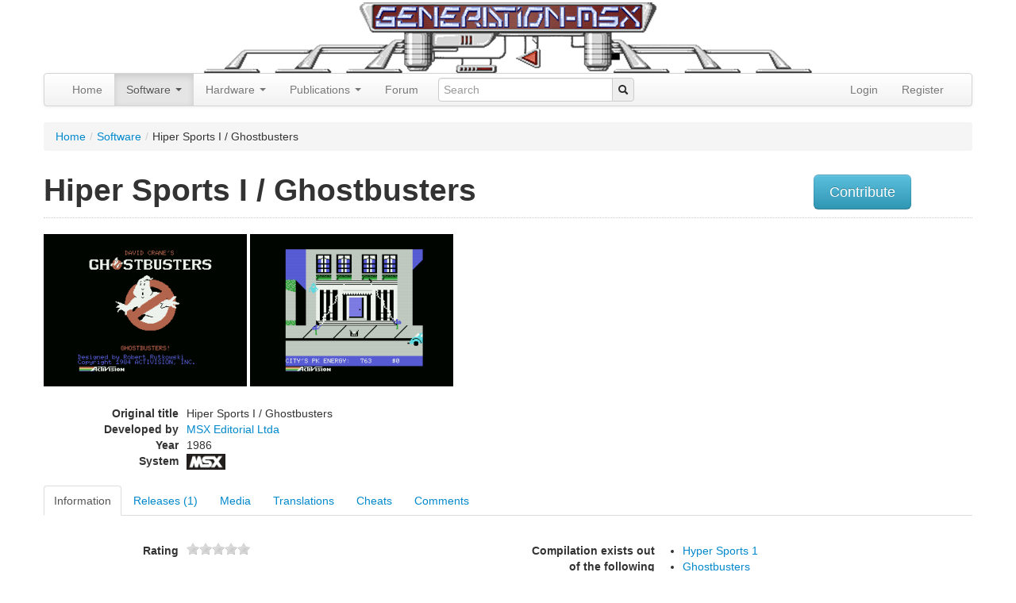

--- FILE ---
content_type: text/html; charset=UTF-8
request_url: https://www.generation-msx.nl/software/msx-editorial-ltda/hiper-sports-i-ghostbusters/7788/
body_size: 7410
content:
<!doctype html>
<!--
  ____                           _   _                   __  __ ______  __
 / ___| ___ _ __   ___ _ __ __ _| |_(_) ___  _ __       |  \/  / ___\ \/ /
| |  _ / _ \ '_ \ / _ \ '__/ _` | __| |/ _ \| '_ \ _____| |\/| \___ \\  /
| |_| |  __/ | | |  __/ | | (_| | |_| | (_) | | | |_____| |  | |___) /  \
 \____|\___|_| |_|\___|_|  \__,_|\__|_|\___/|_| |_|     |_|  |_|____/_/\_\

 -->

<!--[if lt IE 7]> <html class="no-js ie6 oldie" lang="en"> <![endif]-->
<!--[if IE 7]>    <html class="no-js ie7 oldie" lang="en"> <![endif]-->
<!--[if IE 8]>    <html class="no-js ie8 oldie" lang="en"> <![endif]-->
<!--[if gt IE 8]><!--> <html class="no-js" lang="en"> <!--<![endif]-->
<head>
  <meta charset="utf-8">
    <meta http-equiv="X-UA-Compatible" content="IE=edge,chrome=1">
  <meta name="viewport" content="width=device-width, initial-scale=1.0">

  <meta name="author" content="Generation-MSX.nl">
  <meta http-equiv="Content-Type" content="text/html; charset=UTF-8" />
<meta http-equiv="Content-Language" content="en-US" />
<meta property="og:type" content="website" />
<meta property="twitter:card" content="summary" />
<meta property="og:site_name" content="Generation MSX" />
<meta name="keywords" content="Hiper Sports I / Ghostbusters, 1986, MSX, PSG, MSX Editorial Ltda, MSX Editorial Ltda, tape, MSXJ017" />
<meta name="title" content="Hiper Sports I / Ghostbusters (1986, MSX, MSX Editorial Ltda)" />
<meta name="robots" content="index, follow" />
<meta property="og:image" content="https://images.generation-msx.nl/software_title/893c132d_m.png" />
<meta property="twitter:image" content="https://images.generation-msx.nl/software_title/893c132d_m.png" />
<meta property="og:title" content="Hiper Sports I / Ghostbusters (1986, MSX, MSX Editorial Ltda)" />
<meta property="twitter:title" content="Hiper Sports I / Ghostbusters (1986, MSX, MSX Editorial Ltda)" />  <title>Hiper Sports I / Ghostbusters (1986, MSX, MSX Editorial Ltda) | Generation MSX</title>  <link href="//images.generation-msx.nl/software_title/893c132d_m.png" rel="image_src" />
<link href="/css/prettyPhoto.css" media="screen" rel="stylesheet" type="text/css" />
  <meta name="viewport" content="width=device-width,initial-scale=1">
  <link rel="alternate" type="application/rss+xml" title="Generation-MSX News" href="/rss.xml" />
  <link rel="shortcut icon" type="image/png" href="//images.generation-msx.nl/img/gmsx_favicon.png">
  <link rel="search" type="application/opensearchdescription+xml" href="//www.generation-msx.nl/opensearch.xml" title="Generation MSX" />

    <!-- STYLES -->
    <link id="bootstrap.min" href="/css/bootstrap.min.css" media="screen" rel="stylesheet" type="text/css" />
<link id="bootstrap-responsive.min" href="/css/bootstrap-responsive.min.css" media="screen" rel="stylesheet" type="text/css" />
<link id="genmsx" href="/css/genmsx.css" media="screen" rel="stylesheet" type="text/css" />
<link id="prettyPhoto" href="/css/prettyPhoto.css" media="screen" rel="stylesheet" type="text/css" />
<link id="jquery-ui-1.8.16.custom" href="/css/ui-lightness/jquery-ui-1.8.16.custom.css" media="screen" rel="stylesheet" type="text/css" />
<link id="jquery.rating" href="/css/jquery.rating.css" media="screen" rel="stylesheet" type="text/css" />
<link id="msxcharset" href="/css/msxcharset.css" media="screen" rel="stylesheet" type="text/css" />

  <!-- All JavaScript at the bottom, except this Modernizr build incl. Respond.js
       Respond is a polyfill for min/max-width media queries. Modernizr enables HTML5 elements & feature detects;
       for optimal performance, create your own custom Modernizr build: www.modernizr.com/download/ -->
  <script src="/js/libs/modernizr-2.0.6.min.js"></script>
  <script type="application/ld+json">
  {
    "@context": "https://schema.org",
    "@type": "WebSite",
    "name": "Generation MSX",
    "alternateName": "Generation-MSX",
    "url": "https://www.generation-msx.nl/",
    "potentialAction": {
      "@type": "SearchAction",
      "target": "https://www.generation-msx.nl/search/result?q={search_term_string}",
      "query-input": "required name=search_term_string"
    }
  }
  </script>
  <script type="application/ld+json">
                {
                    "@context"    : "https://schema.org",
                    "@type"       : "Organization",
                    "name"        : "Generation MSX",
                    "url"         : "https://www.generation-msx.nl",
                    "sameAs"      : [
                        "https://twitter.com/genmsx"
                    ],
                    "contactPoint": [{
                        "@type"      : "ContactPoint",
                        "contactType": "customer service",
                        "url"        : "https://www.generation-msx.nl/contact"
                    }]
                }
  </script>

</head>

<body>
<div id="fb-root"></div>
<div class="container">
    <div class="row">
        <div class="span12 center"><a href="/"><img src="/img/header.png" alt="Generation-MSX"></a></div>
    </div>
    <div class="navbar">
        <div class="navbar-inner">
            <div class="container">
                <!--<a class="brand" href="#">
                    Generation MSX
                </a>-->
                <ul class="nav" role="navigation">
                    <li class="">
                        <a href="/">Home</a>
                    </li>
                    <li class="dropdown active">
                        <a href="#"
                           class="dropdown-toggle"
                           data-toggle="dropdown">
                            Software
                            <b class="caret"></b>
                        </a>
                        <ul class="dropdown-menu">
                            <li><a href="/software">Search</a></li>
                            <li><a href="/software/random">Random</a></li>
                            <li><a href="/software/translations">Translations</a></li>
                            <li><a href="/software/cheats">Cheats</a></li>
                            <li><a href="/company">Companies</a></li>
                            <li><a href="/software/topvotedlist">Highest Rated</a></li>
                        </ul>
                    </li>
                    <li class="dropdown">
                        <a href="#"
                           class="dropdown-toggle"
                           data-toggle="dropdown">
                            Hardware
                            <b class="caret"></b>
                        </a>
                        <ul class="dropdown-menu">
                            <li><a href="/hardware">Search</a></li>
                            <li><a href="/hardware/random">Random</a></li>
                            <li><a href="/hardware/contributers">Contributers</a></li>
                            <li><a href="/company">Companies</a></li>
                        </ul>
                    </li>
                    <li class="dropdown">
                        <a href="#"
                           class="dropdown-toggle"
                           data-toggle="dropdown">
                            Publications
                            <b class="caret"></b>
                        </a>
                        <ul class="dropdown-menu">
                            <li><a href="/publication">Search</a></li>
                            <li><a href="/publication/random">Random</a></li>
                            <li><a href="/company">Companies</a></li>
                        </ul>
                    </li>
                    <li><a href="//forums.generation-msx.nl">Forum</a></li>

                </ul>
                <form id="typeaheadform" action="/search/result" method="get" class="navbar-search pull-left">
                    <div class="input-append">
                        <input type="text" id="typeahead" name="q" placeholder="Search" name="q" data-provide="typeahead" autocomplete="off">
                        <span class="add-on"><i class="icon-search"></i></span>
                    </div>
                </form>
                <ul class="nav pull-right">
                                                                                <li><a href="//forums.generation-msx.nl/login.php?redir=%2F%2Fwww.generation-msx.nl%2Fsoftware%2Fmsx-editorial-ltda%2Fhiper-sports-i-ghostbusters%2F7788%2F">Login</a></li>
                    <li><a href="//forums.generation-msx.nl/register.php?redir=%2F%2Fwww.generation-msx.nl%2Fsoftware%2Fmsx-editorial-ltda%2Fhiper-sports-i-ghostbusters%2F7788%2F">Register</a></li>
                                    </ul>
            </div>
        </div>
    </div>
    <div class="row">
        <div class="span12">
            <ul class="breadcrumb"><li><a href="/">Home</a><span class="divider">/</span></li><li><a href="/software">Software</a><span class="divider">/</span></li><li>Hiper Sports I / Ghostbusters</li></ul>        </div>
    </div>

    <div class="row">
    <div class="span10">
        <h1>Hiper Sports I / Ghostbusters<span></span></h1>
    </div>
    <div class="span2" style="margin: 10px 0;">
                <a href="/software/msx-editorial-ltda/hiper-sports-i-ghostbusters/contribute/7788/"><button class="btn btn-info btn-large">Contribute</button></a>
    </div>
</div>
<hr class="row-divider" style="margin: 0 0 10px 0;">
<div class="row">
    <div class="span8">
<a href="//images.generation-msx.nl/software_title/893c132d.png" rel="prettyPhoto[header_gal]" title="Title screen.">
    <img src="//images.generation-msx.nl/software_title/893c132d_m.png" alt="Hiper Sports I / Ghostbusters (1986, MSX, MSX Editorial Ltda)" />
</a>
<a href="//images.generation-msx.nl/software_game/caecf50b.png" rel="prettyPhoto[header_gal]" title="Game screen.">
    <img src="//images.generation-msx.nl/software_game/caecf50b_m.png" alt="Hiper Sports I / Ghostbusters (1986, MSX, MSX Editorial Ltda)" /></a>
<dl class="dl-horizontal">
    <dt>Original title</dt>
    <dd>Hiper Sports I / Ghostbusters</dd>
            <dt>Developed by</dt>
    <dd>                
                         <a href="/company/msx-editorial-ltda/1297/">MSX Editorial Ltda</a><br/>
                                        </dd>
        <dt>Year</dt>
    <dd>1986</dd>
        <dt>System</dt>
    <dd><img class="msx-icon" src="/img/icons/msx.png" alt="MSX" title="MSX"></dd>
</dl>
</div>
<div class="span4">
<script type="text/javascript"><!--
google_ad_client = "ca-pub-4699913100771541";
/* GenMSX 336x280 */
google_ad_slot = "0187877350";
google_ad_width = 336;
google_ad_height = 280;
//-->
</script>
<script type="text/javascript"
src="//pagead2.googlesyndication.com/pagead/show_ads.js">
</script>

</div>
</div>

<ul class="nav nav-tabs">
    <li class="active">
        <a href="/software/msx-editorial-ltda/hiper-sports-i-ghostbusters/7788/"><span>Information</span></a></li>
    <li>
                <a href="/software/msx-editorial-ltda/hiper-sports-i-ghostbusters/release/7788/"><span>Releases (1)</span></a>
    </li>
    <li>
        
        <a href="/software/msx-editorial-ltda/hiper-sports-i-ghostbusters/media/7788/"><span>Media</span></a>
    </li>
    <li>
        <a href="/software/msx-editorial-ltda/hiper-sports-i-ghostbusters/translations/7788/"><span>Translations</span></a>
    </li>
    <li>
        <a href="/software/msx-editorial-ltda/hiper-sports-i-ghostbusters/cheats/7788/"><span>Cheats</span></a>
    </li>
    <li>
        <a href="/software/msx-editorial-ltda/hiper-sports-i-ghostbusters/comments/7788/"><span>Comments</span></a>
    </li>
</ul>

        <div class="row">
            <div class="span6">
                <dl class="dl-horizontal">
                    <dt>Rating</dt>
                    <dd>
                        <form id="rating" style="margin: 0px;">
                                                <input name="rating" type="radio" value="1" class="auto-submit-star star required readonly {half:true}"/>
                        <input name="rating" type="radio" value="2" class="auto-submit-star star {half:true}"/>
                        <input name="rating" type="radio" value="3" class="auto-submit-star star {half:true}"/>
                        <input name="rating" type="radio" value="4" class="auto-submit-star star {half:true}"/>
                        <input name="rating" type="radio" value="5" class="auto-submit-star star {half:true}"/>
                        <input name="rating" type="radio" value="6" class="auto-submit-star star {half:true}"/>
                        <input name="rating" type="radio" value="7" class="auto-submit-star star {half:true}"/>
                        <input name="rating" type="radio" value="8" class="auto-submit-star star {half:true}"/>
                        <input name="rating" type="radio" value="9" class="auto-submit-star star {half:true}"/>
                        <input name="rating" type="radio" value="10" class="auto-submit-star star {half:true}"/>
                        </form>
                                                &nbsp;
                    </dd>
                    <dt>&nbsp;</dt><dd>&nbsp;</dd>                                                            <dt>Sound</dt><dd>PSG</dd>                    <dt>Kind</dt><dd>Game</dd>                                                            <dt>Input Devices Supported</dt><dd>Keyboard, Joystick</dd>                                            <dt>Language</dt>
                        <dd>Portuguese<br></dd>
                                                            <dt>Genre</dt>
                    <dd><a href="/software/result?&ge%5B%5D=Variety">Variety</a><br></dd>
                                        <dt>Licence</dt><dd>Commercial</dd>                                                                            </dl>
                                                <dl>
                    <dt>Mentioned in</dt>
                    <dd>
                        <ul>
                                                                               <li>
                                                                <a href="/publication/msx-editorial-ltda/msx-game-book-i/1071/">MSX Game Book I</a>
                                                                                            </li>
                                                </ul>
                    </dd>
                </dl>

                                <dl class="dl-horizontal">
                                        <dt>Added on</dt>
                    <dd>12-03-2023</dd>
                    <dt>Last updated on</dt>
                    <dd>12-03-2023</dd>
                </dl>
            </div>
            <div class="span6">
                <dl class="dl-horizontal">
                                                                                                    <dt>Compilation exists out<br/>of the following<br/>2 software titles</dt>
                    <dd>
                    <ul>
                                            <li><a href="/software/konami/hyper-sports-1/263/">Hyper Sports 1</a></li>
                                                <li><a href="/software/activision/ghostbusters/462/">Ghostbusters</a></li>
                                            </ul>
                    </dd>
                                                                                                                    </dl>
            </div>
        </div>


        <!--
<div class="alert alert-info">
Errors and omissions on this page may be <a href="/software/msx-editorial-ltda/hiper-sports-i-ghostbusters/contribute/7788/">reported</a> to the Generation MSX approvers.
</div>
-->

</div>
<div id="recently-viewed" style="padding-bottom: 5px;"></div>
<div id="bottom">
    <div class="container">
        <div class="row">
            
                <div class="span3"><h3>Popular Software</h3>
                    <ul class="bottomnav">
                                                    <li><a href="/software/informercial/hitomi-kobayashi---puzzle-in-london/1113/" target="_parent"
                                   title="Hitomi Kobayashi - Puzzle in London">Hitomi Kobayashi - Puzzle in London</a></li>
                                                    <li><a href="/software/chatnoir/jyansei/763/" target="_parent"
                                   title="Jyansei">Jyansei</a></li>
                                                    <li><a href="/software/konami/knightmare/855/" target="_parent"
                                   title="Knightmare">Knightmare</a></li>
                                                    <li><a href="/software/konami/the-maze-of-galious/916/" target="_parent"
                                   title="The Maze of Galious">The Maze of Galious</a></li>
                                                    <li><a href="/software/riverhill-soft-inc/-seed-of-dragon---the-descendant-of-the-dragon--/1379/" target="_parent"
                                   title=" Seed of Dragon - the Descendant of the Dragon -"> Seed of Dragon - the Descendant of...</a></li>
                                            </ul>
                    <a class="btn btn-primary" href="/software/toplist">more »</a>
                </div>
                        
                <div class="span3"><h3>Popular Hardware</h3>
                    <ul class="bottomnav">
                                                    <li><a href="/hardware/sony/hb-f900/755/" target="_parent"
                                   title="Sony HB-F900">HB-F900</a></li>
                                                    <li><a href="/hardware/philips/nms-300-megapack-3/522/" target="_parent"
                                   title="Philips NMS 300 Megapack 3">NMS 300 Megapack 3</a></li>
                                                    <li><a href="/hardware/sanyo/lan-education-system-client/1911/" target="_parent"
                                   title="Sanyo LAN Education System (Client)">LAN Education System (Client)</a></li>
                                                    <li><a href="/hardware/hal-laboratory/hjb-001/1082/" target="_parent"
                                   title="HAL Laboratory HJB-001">HJB-001</a></li>
                                                    <li><a href="/hardware/sanyo/mjy-01/1172/" target="_parent"
                                   title="Sanyo MJY-01">MJY-01</a></li>
                                            </ul>
                    <a class="btn btn-primary" href="/hardware/toplist">more »</a>
                </div>
                        
                <div class="span3"><h3>Popular Publications</h3>
                    <ul class="bottomnav">
                                                    <li><a href="/publication/emap-national-publications-ltd/which-micro-software-review/2882/" target="_parent"
                                   title="Which Micro? & Software Review 1984-08">Which Micro? & Software Review 1984-08</a></li>
                                                    <li><a href="/publication/pec/pec/2883/" target="_parent"
                                   title="PEC 11">PEC 11</a></li>
                                                    <li><a href="/publication/msx-club-es/msx-club/831/" target="_parent"
                                   title="MSX Club 76">MSX Club 76</a></li>
                                                    <li><a href="/publication/ptc/ptc-print/1663/" target="_parent"
                                   title="PTC Print 1986 Nr.5">PTC Print 1986 Nr.5</a></li>
                                                    <li><a href="/publication/spectravideo-svi/msx-robot-arm/12/" target="_parent"
                                   title="MSX Robot Arm">MSX Robot Arm</a></li>
                                            </ul>
                    <a class="btn btn-primary" href="/publication/toplist">more »</a>
                </div>
                                        <div class="span3"><h3>Popular Companies</h3>
                    <ul class="bottomnav">
                                                    <li><a href="/company/pony-canyon/2/" target="_parent"
                                   title="Pony Canyon">Pony Canyon</a></li>
                                                    <li><a href="/company/konami/15/" target="_parent"
                                   title="Konami">Konami</a></li>
                                                    <li><a href="/company/ascii-corporation/9/" target="_parent"
                                   title="ASCII Corporation">ASCII Corporation</a></li>
                                                    <li><a href="/company/dinamic/280/" target="_parent"
                                   title="Dinamic">Dinamic</a></li>
                                                    <li><a href="/company/namco/48/" target="_parent"
                                   title="NAMCO">NAMCO</a></li>
                                            </ul>
                    <a class="btn btn-primary" href="/company/toplist">more »</a>
                </div>
                    </div>
    </div>
</div>

<footer>
    <div class="container">
        <div class="row">
            <div class="span12">&nbsp;</div>
        </div>
        <div class="row">
            <div class="span10">
                <a href="/" target="_parent">home</a> |  <a href="/about-us/" target="_parent">about us</a> |  <a href="/news" target="_parent">news</a> |  <a href="/links" target="_parent">links</a> |  <a href="/statistics" target="_parent">statistics</a> | <a href="/contact" target="_parent">contact</a><br/>
            </div>
            <!--
            <div class="span2">
                <a href="https://twitter.com/genmsx" class="twitter-follow-button" data-show-count="false">Follow @genmsx</a>
                <script>!function(d,s,id){var js,fjs=d.getElementsByTagName(s)[0];if(!d.getElementById(id)){js=d.createElement(s);js.id=id;js.src="//platform.twitter.com/widgets.js";fjs.parentNode.insertBefore(js,fjs);}}(document,"script","twitter-wjs");</script>
            </div>
            -->
        </div>
        <div class="row">
            <div class="span12">
                Copyright &copy; 1999 - 2026 <a href="/" target="_parent">Generation MSX</a>. MSX is a trademark of MSX Licensing Corporation.
            </div>
        </div>
        <div class="row">
            <div class="span12">&nbsp;</div>
        </div>
    </div>
</footer>

   <!-- JavaScript at the bottom for fast page loading -->

   <!-- Grab Google CDN's jQuery, with a protocol relative URL; fall back to local if offline -->
   <script src="//ajax.googleapis.com/ajax/libs/jquery/1.9.1/jquery.min.js"></script>
   <script>window.jQuery || document.write('<script src="/js/libs/jquery-1.9.1.min.js"><\/script>')</script>


   <!-- scripts concatenated and minified via build script -->
<script defer src="/js/libs/jquery.cookie.js"></script>
<script defer src="/js/libs/jquery.json-2.2.js"></script>
<script defer src="/js/libs/jquery.prettyPhoto.js"></script>
<script defer src="/js/libs/jquery-ui-1.8.16.custom.min.js"></script>
<script defer src="/js/libs/innershiv.js"></script>
<script defer src="/js/libs/jquery.viewport.js"></script>
<script defer src="/js/libs/jquery.rating.js"></script>
<script defer src="/js/libs/jquery.MetaData.js"></script>
<script defer src="/js/libs/jquery.expander.min.js"></script>
<script defer src="/js/bootstrap/bootstrap-dropdown.js"></script>
<script defer src="/js/bootstrap/bootstrap-typeahead.js"></script>
<script defer src="/js/libs/jquery.lazyload.min.js"></script>
<script defer src="/js/mylibs/gm.js"></script>
    <!-- end scripts -->
  <script>
      $(document).ready(function(){

          $("img.lazy").lazyload({effect : "fadeIn"});

          // 404
          if ($('#msxbackground').length > 0) {
              flipcursor(0);
              initWrite();
          }

          GM.LastViewed.init();
          // GM.PersonalCollection.init();

          $("a[rel^='prettyPhoto']").prettyPhoto({deeplinking: false, social_tools: ''});
          GM.LastViewed.save('s-7788');

                             $('.auto-submit-star').rating({
              callback: function(value, link){
                  if (value != undefined) {
                    $('.auto-submit-star').rating('readOnly',true);

                    $.getJSON('/software/7788/rate', {rating: value},
                    function(data) {
                        $('#votes').html(data.votes);
                        $.cookie('rate_rated[7788]', '1', { expires: 1825 });
                    });
                  }
              }
          });

          if ($.cookie('rate_rated[7788]') == 1) {
              $('.auto-submit-star').rating('readOnly',true);
          }
          
          $('dd.expandable').expander({
              slicePoint: 300,
              expandEffect: 'fadeIn',
              collapseEffect: 'fadeOut',
              expandText: '<button class="btn btn-mini btn-primary" type="button">read more</button>',
              userCollapseText: '<button class="btn btn-mini btn-primary" type="button">read less</button>'
          });

          $('#typeaheadform span.add-on').click(function() {
              $('#typeaheadform').submit();
          });

          $('#typeahead').typeahead({
              items: 20,
              minLength: 2,
              matcher: function (item) {
                return true;
              },
              source: function (query, process) {
                 $.ajax({
                      type: "GET",
                      url: "/search/ac",
                      data: { term: query },
                      contentType: "application/json; charset=utf-8",
                      dataType: "json",
                      success: function (data) {
                          return process(data.options);
                      }
                  });


              },
              updater: function (item) {
                  if (typeof item === 'string') {
                      document.location = "/search/result?q=" + encodeURIComponent(item);
                  } else {
                      document.location = "/search/result?q=" + encodeURIComponent(item.title);
                  }
                  return item;
              },
              sorter: function (items) {
                  items.unshift(this.query);
                  return items;
              },
              highlighter: function (item) {
                  var query = this.query.replace(/[\-\[\]{}()*+?.,\\\^$|#\s]/g, '\\$&')
                  if (typeof item === 'string') {
                      return item.replace(new RegExp('(' + query + ')', 'ig'), function ($1, match) {
                          return '<strong>' + match + '</strong>'
                      })
                  } else {
                      var title = item.title;
                      var docType = item.type;
                      return title.replace(new RegExp('(' + query + ')', 'ig'), function ($1, match) {
                          return '<strong>' + match + '</strong>'
                      }) + ' (<small>' + docType + '</small>)';
                  }
              }
          });

          $('#type').on('change', function(event) {
              if ($(this).val() == 8) {
                  $('#youtube_id_control').show();
                  $('#screenshot_control').hide();
                  $('#screenshotInput').val('');
              } else {
                  $('#youtube_id_control').hide();
                  $('#youtube_id').val('');
                  $('#screenshot_control').show();
              }
              if ($(this).val() > 3 && $(this).val() < 7) {
                  $('#release_control').show();
              } else {
                  $('#release_control').hide();
                  $('#release_id').val('');
              }
              if ($(this).val() == 7 || $(this).val() == 8) {
                  $('#note_control').show();
              } else {
                  $('#note_control').hide();
              }

          });

          /*
          $('#youtube_id').on('change blur', function(event) {
              var uri = '//gdata.youtube.com/feeds/api/videos/' + $('#youtube_id').val() + '?v=2&alt=jsonc';
              $.ajax({
                  url: uri,
                  type: 'GET',
                  dataType: 'json',
                  beforeSend: function() {
                      $('#youtube_loader').show();
                  },
                  success: function(data) {
                      $('#note').val(data.data.title);
                      $('#youtube_image').html('<img class="img-rounded" src="' + data.data.thumbnail.hqDefault + '">');
                      $('#youtube_loader').hide();
                  },
                  error: function(jqXHR, textStatus, errorThrown) {
                      $('#youtube_image').html('Error: can\'t load youtube video!');
                      $('#youtube_loader').hide();
                  }
              });

          });
          */
      })


  </script>


<script async src="https://www.googletagmanager.com/gtag/js?id=G-1KK5N326YJ"></script>
<script>
    window.dataLayer = window.dataLayer || [];
    function gtag(){dataLayer.push(arguments);}
    gtag('js', new Date());

    gtag('config', 'G-1KK5N326YJ');
</script>

   <!-- Prompt IE 6 users to install Chrome Frame. Remove this if you want to support IE 6.
        chromium.org/developers/how-tos/chrome-frame-getting-started -->
   <!--[if lt IE 7 ]>
     <script defer src="//ajax.googleapis.com/ajax/libs/chrome-frame/1.0.3/CFInstall.min.js"></script>
     <script defer>window.attachEvent('onload',function(){CFInstall.check({mode:'overlay'})})</script>
   <![endif]-->
     </body>
 </html>


--- FILE ---
content_type: text/html; charset=utf-8
request_url: https://www.google.com/recaptcha/api2/aframe
body_size: 267
content:
<!DOCTYPE HTML><html><head><meta http-equiv="content-type" content="text/html; charset=UTF-8"></head><body><script nonce="xobB0KrO8L5nHvEr0zkMzw">/** Anti-fraud and anti-abuse applications only. See google.com/recaptcha */ try{var clients={'sodar':'https://pagead2.googlesyndication.com/pagead/sodar?'};window.addEventListener("message",function(a){try{if(a.source===window.parent){var b=JSON.parse(a.data);var c=clients[b['id']];if(c){var d=document.createElement('img');d.src=c+b['params']+'&rc='+(localStorage.getItem("rc::a")?sessionStorage.getItem("rc::b"):"");window.document.body.appendChild(d);sessionStorage.setItem("rc::e",parseInt(sessionStorage.getItem("rc::e")||0)+1);localStorage.setItem("rc::h",'1768868423884');}}}catch(b){}});window.parent.postMessage("_grecaptcha_ready", "*");}catch(b){}</script></body></html>